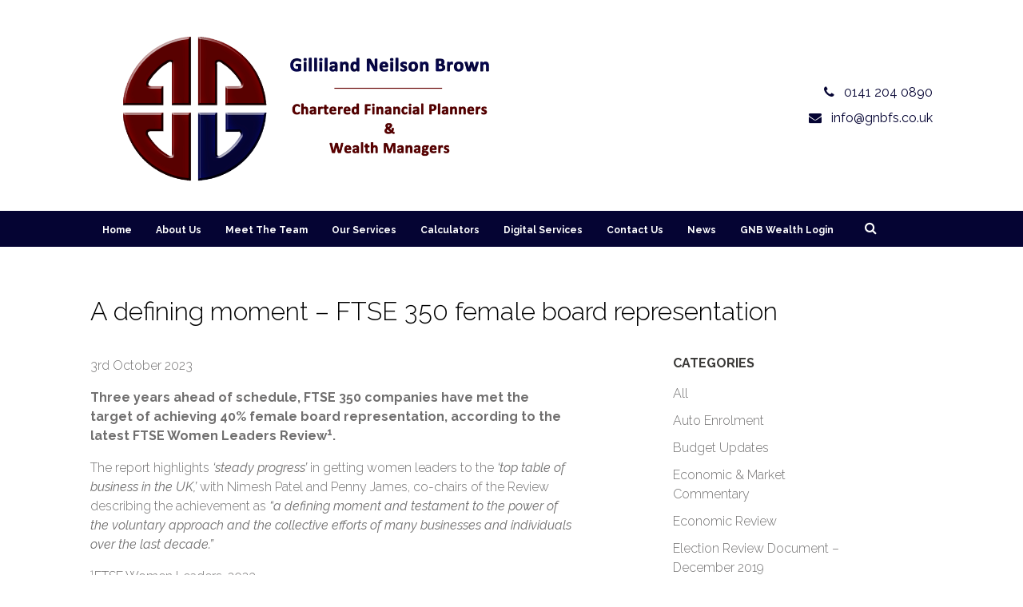

--- FILE ---
content_type: text/html; charset=UTF-8
request_url: https://gnbfs.co.uk/a-defining-moment-ftse-350-female-board-representation/
body_size: 5759
content:
<!DOCTYPE HTML>
<head>
	<title> | A defining moment – FTSE 350 female board representation</title>
	<meta name="viewport" content="width=device-width, initial-scale=1.0">
	<meta name='robots' content='max-image-preview:large' />
<link rel='dns-prefetch' href='//gnbfs.co.uk' />
<link rel='dns-prefetch' href='//fonts.googleapis.com' />
<link rel='stylesheet' id='wp-block-library-css' href='https://gnbfs.co.uk/wp-includes/css/dist/block-library/style.min.css?ver=8f11e0e95890b121e1390e997307b1e4' type='text/css' media='all' />
<link rel='stylesheet' id='classic-theme-styles-css' href='https://gnbfs.co.uk/wp-includes/css/classic-themes.min.css?ver=1' type='text/css' media='all' />
<style id='global-styles-inline-css' type='text/css'>
body{--wp--preset--color--black: #000000;--wp--preset--color--cyan-bluish-gray: #abb8c3;--wp--preset--color--white: #ffffff;--wp--preset--color--pale-pink: #f78da7;--wp--preset--color--vivid-red: #cf2e2e;--wp--preset--color--luminous-vivid-orange: #ff6900;--wp--preset--color--luminous-vivid-amber: #fcb900;--wp--preset--color--light-green-cyan: #7bdcb5;--wp--preset--color--vivid-green-cyan: #00d084;--wp--preset--color--pale-cyan-blue: #8ed1fc;--wp--preset--color--vivid-cyan-blue: #0693e3;--wp--preset--color--vivid-purple: #9b51e0;--wp--preset--gradient--vivid-cyan-blue-to-vivid-purple: linear-gradient(135deg,rgba(6,147,227,1) 0%,rgb(155,81,224) 100%);--wp--preset--gradient--light-green-cyan-to-vivid-green-cyan: linear-gradient(135deg,rgb(122,220,180) 0%,rgb(0,208,130) 100%);--wp--preset--gradient--luminous-vivid-amber-to-luminous-vivid-orange: linear-gradient(135deg,rgba(252,185,0,1) 0%,rgba(255,105,0,1) 100%);--wp--preset--gradient--luminous-vivid-orange-to-vivid-red: linear-gradient(135deg,rgba(255,105,0,1) 0%,rgb(207,46,46) 100%);--wp--preset--gradient--very-light-gray-to-cyan-bluish-gray: linear-gradient(135deg,rgb(238,238,238) 0%,rgb(169,184,195) 100%);--wp--preset--gradient--cool-to-warm-spectrum: linear-gradient(135deg,rgb(74,234,220) 0%,rgb(151,120,209) 20%,rgb(207,42,186) 40%,rgb(238,44,130) 60%,rgb(251,105,98) 80%,rgb(254,248,76) 100%);--wp--preset--gradient--blush-light-purple: linear-gradient(135deg,rgb(255,206,236) 0%,rgb(152,150,240) 100%);--wp--preset--gradient--blush-bordeaux: linear-gradient(135deg,rgb(254,205,165) 0%,rgb(254,45,45) 50%,rgb(107,0,62) 100%);--wp--preset--gradient--luminous-dusk: linear-gradient(135deg,rgb(255,203,112) 0%,rgb(199,81,192) 50%,rgb(65,88,208) 100%);--wp--preset--gradient--pale-ocean: linear-gradient(135deg,rgb(255,245,203) 0%,rgb(182,227,212) 50%,rgb(51,167,181) 100%);--wp--preset--gradient--electric-grass: linear-gradient(135deg,rgb(202,248,128) 0%,rgb(113,206,126) 100%);--wp--preset--gradient--midnight: linear-gradient(135deg,rgb(2,3,129) 0%,rgb(40,116,252) 100%);--wp--preset--duotone--dark-grayscale: url('#wp-duotone-dark-grayscale');--wp--preset--duotone--grayscale: url('#wp-duotone-grayscale');--wp--preset--duotone--purple-yellow: url('#wp-duotone-purple-yellow');--wp--preset--duotone--blue-red: url('#wp-duotone-blue-red');--wp--preset--duotone--midnight: url('#wp-duotone-midnight');--wp--preset--duotone--magenta-yellow: url('#wp-duotone-magenta-yellow');--wp--preset--duotone--purple-green: url('#wp-duotone-purple-green');--wp--preset--duotone--blue-orange: url('#wp-duotone-blue-orange');--wp--preset--font-size--small: 13px;--wp--preset--font-size--medium: 20px;--wp--preset--font-size--large: 36px;--wp--preset--font-size--x-large: 42px;--wp--preset--spacing--20: 0.44rem;--wp--preset--spacing--30: 0.67rem;--wp--preset--spacing--40: 1rem;--wp--preset--spacing--50: 1.5rem;--wp--preset--spacing--60: 2.25rem;--wp--preset--spacing--70: 3.38rem;--wp--preset--spacing--80: 5.06rem;}:where(.is-layout-flex){gap: 0.5em;}body .is-layout-flow > .alignleft{float: left;margin-inline-start: 0;margin-inline-end: 2em;}body .is-layout-flow > .alignright{float: right;margin-inline-start: 2em;margin-inline-end: 0;}body .is-layout-flow > .aligncenter{margin-left: auto !important;margin-right: auto !important;}body .is-layout-constrained > .alignleft{float: left;margin-inline-start: 0;margin-inline-end: 2em;}body .is-layout-constrained > .alignright{float: right;margin-inline-start: 2em;margin-inline-end: 0;}body .is-layout-constrained > .aligncenter{margin-left: auto !important;margin-right: auto !important;}body .is-layout-constrained > :where(:not(.alignleft):not(.alignright):not(.alignfull)){max-width: var(--wp--style--global--content-size);margin-left: auto !important;margin-right: auto !important;}body .is-layout-constrained > .alignwide{max-width: var(--wp--style--global--wide-size);}body .is-layout-flex{display: flex;}body .is-layout-flex{flex-wrap: wrap;align-items: center;}body .is-layout-flex > *{margin: 0;}:where(.wp-block-columns.is-layout-flex){gap: 2em;}.has-black-color{color: var(--wp--preset--color--black) !important;}.has-cyan-bluish-gray-color{color: var(--wp--preset--color--cyan-bluish-gray) !important;}.has-white-color{color: var(--wp--preset--color--white) !important;}.has-pale-pink-color{color: var(--wp--preset--color--pale-pink) !important;}.has-vivid-red-color{color: var(--wp--preset--color--vivid-red) !important;}.has-luminous-vivid-orange-color{color: var(--wp--preset--color--luminous-vivid-orange) !important;}.has-luminous-vivid-amber-color{color: var(--wp--preset--color--luminous-vivid-amber) !important;}.has-light-green-cyan-color{color: var(--wp--preset--color--light-green-cyan) !important;}.has-vivid-green-cyan-color{color: var(--wp--preset--color--vivid-green-cyan) !important;}.has-pale-cyan-blue-color{color: var(--wp--preset--color--pale-cyan-blue) !important;}.has-vivid-cyan-blue-color{color: var(--wp--preset--color--vivid-cyan-blue) !important;}.has-vivid-purple-color{color: var(--wp--preset--color--vivid-purple) !important;}.has-black-background-color{background-color: var(--wp--preset--color--black) !important;}.has-cyan-bluish-gray-background-color{background-color: var(--wp--preset--color--cyan-bluish-gray) !important;}.has-white-background-color{background-color: var(--wp--preset--color--white) !important;}.has-pale-pink-background-color{background-color: var(--wp--preset--color--pale-pink) !important;}.has-vivid-red-background-color{background-color: var(--wp--preset--color--vivid-red) !important;}.has-luminous-vivid-orange-background-color{background-color: var(--wp--preset--color--luminous-vivid-orange) !important;}.has-luminous-vivid-amber-background-color{background-color: var(--wp--preset--color--luminous-vivid-amber) !important;}.has-light-green-cyan-background-color{background-color: var(--wp--preset--color--light-green-cyan) !important;}.has-vivid-green-cyan-background-color{background-color: var(--wp--preset--color--vivid-green-cyan) !important;}.has-pale-cyan-blue-background-color{background-color: var(--wp--preset--color--pale-cyan-blue) !important;}.has-vivid-cyan-blue-background-color{background-color: var(--wp--preset--color--vivid-cyan-blue) !important;}.has-vivid-purple-background-color{background-color: var(--wp--preset--color--vivid-purple) !important;}.has-black-border-color{border-color: var(--wp--preset--color--black) !important;}.has-cyan-bluish-gray-border-color{border-color: var(--wp--preset--color--cyan-bluish-gray) !important;}.has-white-border-color{border-color: var(--wp--preset--color--white) !important;}.has-pale-pink-border-color{border-color: var(--wp--preset--color--pale-pink) !important;}.has-vivid-red-border-color{border-color: var(--wp--preset--color--vivid-red) !important;}.has-luminous-vivid-orange-border-color{border-color: var(--wp--preset--color--luminous-vivid-orange) !important;}.has-luminous-vivid-amber-border-color{border-color: var(--wp--preset--color--luminous-vivid-amber) !important;}.has-light-green-cyan-border-color{border-color: var(--wp--preset--color--light-green-cyan) !important;}.has-vivid-green-cyan-border-color{border-color: var(--wp--preset--color--vivid-green-cyan) !important;}.has-pale-cyan-blue-border-color{border-color: var(--wp--preset--color--pale-cyan-blue) !important;}.has-vivid-cyan-blue-border-color{border-color: var(--wp--preset--color--vivid-cyan-blue) !important;}.has-vivid-purple-border-color{border-color: var(--wp--preset--color--vivid-purple) !important;}.has-vivid-cyan-blue-to-vivid-purple-gradient-background{background: var(--wp--preset--gradient--vivid-cyan-blue-to-vivid-purple) !important;}.has-light-green-cyan-to-vivid-green-cyan-gradient-background{background: var(--wp--preset--gradient--light-green-cyan-to-vivid-green-cyan) !important;}.has-luminous-vivid-amber-to-luminous-vivid-orange-gradient-background{background: var(--wp--preset--gradient--luminous-vivid-amber-to-luminous-vivid-orange) !important;}.has-luminous-vivid-orange-to-vivid-red-gradient-background{background: var(--wp--preset--gradient--luminous-vivid-orange-to-vivid-red) !important;}.has-very-light-gray-to-cyan-bluish-gray-gradient-background{background: var(--wp--preset--gradient--very-light-gray-to-cyan-bluish-gray) !important;}.has-cool-to-warm-spectrum-gradient-background{background: var(--wp--preset--gradient--cool-to-warm-spectrum) !important;}.has-blush-light-purple-gradient-background{background: var(--wp--preset--gradient--blush-light-purple) !important;}.has-blush-bordeaux-gradient-background{background: var(--wp--preset--gradient--blush-bordeaux) !important;}.has-luminous-dusk-gradient-background{background: var(--wp--preset--gradient--luminous-dusk) !important;}.has-pale-ocean-gradient-background{background: var(--wp--preset--gradient--pale-ocean) !important;}.has-electric-grass-gradient-background{background: var(--wp--preset--gradient--electric-grass) !important;}.has-midnight-gradient-background{background: var(--wp--preset--gradient--midnight) !important;}.has-small-font-size{font-size: var(--wp--preset--font-size--small) !important;}.has-medium-font-size{font-size: var(--wp--preset--font-size--medium) !important;}.has-large-font-size{font-size: var(--wp--preset--font-size--large) !important;}.has-x-large-font-size{font-size: var(--wp--preset--font-size--x-large) !important;}
.wp-block-navigation a:where(:not(.wp-element-button)){color: inherit;}
:where(.wp-block-columns.is-layout-flex){gap: 2em;}
.wp-block-pullquote{font-size: 1.5em;line-height: 1.6;}
</style>
<link rel='stylesheet' id='tomd-blog-styles-css' href='https://gnbfs.co.uk/wp-content/plugins/tomd-newsletter-integration/assets/css/tomd-blog-styles.css?ver=210511-112101' type='text/css' media='all' />
<link rel='stylesheet' id='dashicons-css' href='https://gnbfs.co.uk/wp-includes/css/dashicons.min.css?ver=8f11e0e95890b121e1390e997307b1e4' type='text/css' media='all' />
<link rel='stylesheet' id='theme-style-css' href='https://gnbfs.co.uk/wp-content/themes/tomd-alpha-plus/assets/css/style.min.css?ver=1620732110' type='text/css' media='all' />
<link rel='stylesheet' id='tomd_primary_font-css' href='https://fonts.googleapis.com/css?family=Raleway%3A300%2C400%2C400i%2C700&#038;ver=8f11e0e95890b121e1390e997307b1e4' type='text/css' media='all' />
<link rel='stylesheet' id='tomd_secondary_font-css' href='https://fonts.googleapis.com/css?family=Raleway%3A300%2C400%2C400i%2C700&#038;ver=8f11e0e95890b121e1390e997307b1e4' type='text/css' media='all' />
<script type='text/javascript' src='https://gnbfs.co.uk/wp-includes/js/jquery/jquery.min.js?ver=3.6.1' id='jquery-core-js'></script>
<script type='text/javascript' src='https://gnbfs.co.uk/wp-includes/js/jquery/jquery-migrate.min.js?ver=3.3.2' id='jquery-migrate-js'></script>
<link rel="https://api.w.org/" href="https://gnbfs.co.uk/wp-json/" /><link rel="alternate" type="application/json" href="https://gnbfs.co.uk/wp-json/wp/v2/posts/364" /><link rel="EditURI" type="application/rsd+xml" title="RSD" href="https://gnbfs.co.uk/xmlrpc.php?rsd" />
<link rel="wlwmanifest" type="application/wlwmanifest+xml" href="https://gnbfs.co.uk/wp-includes/wlwmanifest.xml" />

<link rel="canonical" href="https://gnbfs.co.uk/a-defining-moment-ftse-350-female-board-representation/" />
<link rel='shortlink' href='https://gnbfs.co.uk/?p=364' />
<link rel="alternate" type="application/json+oembed" href="https://gnbfs.co.uk/wp-json/oembed/1.0/embed?url=https%3A%2F%2Fgnbfs.co.uk%2Fa-defining-moment-ftse-350-female-board-representation%2F" />
<link rel="alternate" type="text/xml+oembed" href="https://gnbfs.co.uk/wp-json/oembed/1.0/embed?url=https%3A%2F%2Fgnbfs.co.uk%2Fa-defining-moment-ftse-350-female-board-representation%2F&#038;format=xml" />

	<style>

		body {
			font-family: 'Raleway', sans-serif;
		}

		
			body {
				border-top-color: #050433;
			}

			.top p span {
				color: #050433;
			}

			.site-head ul.navigation li.current_page_item a,
            .site-head ul.navigation li.current_page_parent a,
            .site-head ul.navigation li.current-page-ancestor a {
				border-bottom-color: #050433;
			}


			.site-head ul.navigation li:hover a {
				border-top-color: #050433;
			}

			a {
				color: #050433;
			}

			.customisable-highlight {
				color: #050433!important;
			}

			.content blockquote {
				border-left-color: #050433;
			}

			.button {
				background-color: #050433;
			}

			.button.button--dark:hover {
				background-color: #050433;
			}

			.icons .icon i {
				font-size: 36px;
				margin-bottom: 10px;
				color: #050433;
			}

			.info-bar {
				background-color: #050433;
			}

			.steps span.number {
				background-color: #050433;
			}

			.steps .step-container .step:after {
				background-color: #050433;
			}

			.content ul li:before {
				background-color: #050433;
			}

			article a.page-link h2 {
				color: #050433;
			}

			.pagination span {
				background-color: #050433;
			}

			.pagination a:hover {
				background-color: #050433;
			}

			.mobile-menu-button {
				background-color: #050433;
			}

			.mobile-menu-button:hover .bar {
				background-color: #050433;
			}

			ul.mobile-nav li.current_page_item a {
				color: #050433;
			}

            header .main-nav,
            header .main-nav ul,
            header .main-nav ul li.current-menu-item,
            header .main-nav ul li,
            header .main-nav ul li:hover,
            header .main-nav ul ul{
                background: #050433;
            }

            .slick-dots li.slick-active button {
                background-color: #050433 ;
            }

			
	</style>

	
	<style>

		
		/* output custom styles */

		.article-card {
			background-color: #050433;
		}

		.article-card.article-card--no-thumbnail:hover {
			background-color: #050433;
		}

		.numbered-pagination .page-numbers.current {
			background-color: #050433;
		}

		.numbered-pagination .page-numbers:hover {
			color: #050433;
		}

		.blog-template .blog-template__hero-img.blog-template__hero-img--no-thumb {
			background-color: #050433;
		}

		
	</style>

	<style>

		
		/* output custom styles */

		header .top-banner-header {
			background-color: #050433;
		}

		header .main-nav {
			background-color: #050433;
		}

				header .contact-details .contact-details__item a {
			color: #050433;
		}
				header .social-icons .fa {
			color: #050433;
		}

		.image-boxes .image-box.image-box--contact {
			background-color: #050433;
		}

		.previous-button a,
		.next-button a {
			background: #050433;
		}

		
		/* primary font choice */

		
		body {
			font-family: 'Raleway', sans-serif;
		}

		/* secondary font choice */

		
		.telephone-header,
		.email-header,
		.single-slide .hero__content h1,
		h1,
		.top-footer {
			font-family: 'Raleway', sans-serif;
		}

	</style>

		<style type="text/css" id="wp-custom-css">
			body.page-template-page-child, body.single-tomd_service {
    color: black;
    font-weight: 100;
}

h3.people--title {
    font-size: 35px;
}

.single-slide .hero__content {
text-shadow: 2px 2px 2px #333;}

header .top-banner-header {
    background-color: #ffffff;
}		</style>
		</head>
<body class="post-template-default single single-post postid-364 single-format-standard site-level-4">
		
		<div class="container">
	<div class="row">
		<ul id="menu-main-menu" class="mobile-nav"><li id="menu-item-70" class="menu-item menu-item-type-post_type menu-item-object-page menu-item-home menu-item-70"><a href="https://gnbfs.co.uk/">Home</a></li>
<li id="menu-item-23" class="menu-item menu-item-type-post_type menu-item-object-page menu-item-23"><a href="https://gnbfs.co.uk/about-us/">About Us</a></li>
<li id="menu-item-122" class="menu-item menu-item-type-post_type menu-item-object-page menu-item-122"><a href="https://gnbfs.co.uk/meet-the-team/">Meet The Team</a></li>
<li id="menu-item-22" class="menu-item menu-item-type-post_type menu-item-object-page menu-item-22"><a href="https://gnbfs.co.uk/our-services/">Our Services</a></li>
<li id="menu-item-20" class="menu-item menu-item-type-post_type menu-item-object-page menu-item-20"><a href="https://gnbfs.co.uk/calculators/">Calculators</a></li>
<li id="menu-item-21" class="menu-item menu-item-type-post_type menu-item-object-page menu-item-21"><a href="https://gnbfs.co.uk/digital-services/">Digital Services</a></li>
<li id="menu-item-18" class="menu-item menu-item-type-post_type menu-item-object-page menu-item-18"><a href="https://gnbfs.co.uk/contact/">Contact Us</a></li>
<li id="menu-item-19" class="menu-item menu-item-type-post_type menu-item-object-page current_page_parent menu-item-19"><a href="https://gnbfs.co.uk/news/">News</a></li>
<li id="menu-item-233" class="menu-item menu-item-type-custom menu-item-object-custom menu-item-233"><a href="https://gnb-wealth.moneyinfo.co.uk/">GNB Wealth Login</a></li>
</ul>	</div>
</div>
		<header class="site-head">

			<div class="top-banner-header">
				<div class="container">
					<div class="row">
						<div class="top-header-wrapper ">

	<div class="header__buttons header-element">

		
	</div><!-- // header__buttons header-element -->

</div>					</div>
				</div>
			</div>

		
			<div class="logo-branding">
				<div class="container">
					<div class="row">
						<div class="col-sm-3 col-tp-4 col-md-6">
							
							
<!-- Make retina -->
<a class="logo" href="https://gnbfs.co.uk">
	<img 
		src="https://gnbfssites.simplycluster1-web7.kin.tomdsites.co.uk/wp-content/uploads/sites/966/2018/09/deeper-red-darker-blue-logo-8cm.png"
		alt="Gilliland Neilson Brown Ltd Logo">
</a>
						</div>

						<div class="col-sm-1 col-tp-3 col-md-6">

							
							<div class="contact-details">

								<span class="contact-details__item telephone-header">
									<a href="tel:01412040890"><i class="fa fa-phone"></i> <span class="contact-details__item__text">0141 204 0890</span></a>
								</span>

								<span class="contact-details__item email-header">
									<a href="mailto:info@gnbfs.co.uk"><i class="fa fa-envelope"></i> <span class="contact-details__item__text">info@gnbfs.co.uk</span></a>
								</span>

							</div>

						</div>
					</div>
				</div>
			</div>

			<div class="main-nav">
				<div class="main-nav-inner">
					<div class="col-md-12 nav--left-align">

						<ul id="menu-main-menu-1" class="navigation"><li class="menu-item menu-item-type-post_type menu-item-object-page menu-item-home menu-item-70"><a href="https://gnbfs.co.uk/">Home</a></li>
<li class="menu-item menu-item-type-post_type menu-item-object-page menu-item-23"><a href="https://gnbfs.co.uk/about-us/">About Us</a></li>
<li class="menu-item menu-item-type-post_type menu-item-object-page menu-item-122"><a href="https://gnbfs.co.uk/meet-the-team/">Meet The Team</a></li>
<li class="menu-item menu-item-type-post_type menu-item-object-page menu-item-22"><a href="https://gnbfs.co.uk/our-services/">Our Services</a></li>
<li class="menu-item menu-item-type-post_type menu-item-object-page menu-item-20"><a href="https://gnbfs.co.uk/calculators/">Calculators</a></li>
<li class="menu-item menu-item-type-post_type menu-item-object-page menu-item-21"><a href="https://gnbfs.co.uk/digital-services/">Digital Services</a></li>
<li class="menu-item menu-item-type-post_type menu-item-object-page menu-item-18"><a href="https://gnbfs.co.uk/contact/">Contact Us</a></li>
<li class="menu-item menu-item-type-post_type menu-item-object-page current_page_parent menu-item-19"><a href="https://gnbfs.co.uk/news/">News</a></li>
<li class="menu-item menu-item-type-custom menu-item-object-custom menu-item-233"><a href="https://gnb-wealth.moneyinfo.co.uk/">GNB Wealth Login</a></li>
</ul>
						
		<div class="search-box header-element">

			<form class="search-box__form" action="https://gnbfs.co.uk" method="get">

				<input type="text" name="s" placeholder="Search...">

				<button class="search-box__button" type="submit"><i class="fa fa-search"></i></button>

			</form>

		</div>

	
						<div class="mobile-menu-button">
							<div class="bar"></div>
							<div class="bar"></div>
							<div class="bar"></div>
						</div>

						<div class="social-icons">
							




						</div>
						
					</div>
				</div>
			</div>	
			
		</header>

		<!--
This is the single-blog.php template generated from the TOMD Newsletter Integration plugin.
-->

	<div class="blog_entry">
		<div class="container">
			<div class="row">
				<div class="col-md-12">
					<div class="post-title">
						<h1>A defining moment – FTSE 350 female board representation</h1>
					</div>
				</div>

				<div class="col-md-7 post-content">
					<div class="date-meta">
						<p>3rd October 2023</p>
					</div>
					
<p><strong>Three years ahead of schedule, FTSE 350 companies have met the target of achieving 40% female board representation, according to the latest FTSE Women Leaders Review</strong><strong><sup>1</sup></strong><strong>.</strong>&nbsp;</p>



<p>The report highlights <em>‘steady progress’ </em>in getting women leaders to the <em>‘top table of business in the UK,’</em> with Nimesh Patel and Penny James, co-chairs of the Review describing the achievement as <em>“a defining moment and testament to the power of the voluntary approach and the collective efforts of many businesses and individuals over the last decade.”</em>&nbsp;</p>



<p><sup>1</sup>FTSE Women Leaders, 2023&nbsp;</p>



<p><strong>The value of investments can go down as well as up and you may not get back the full amount you invested. The past is not a guide to future performance and past performance may not necessarily be repeated.</strong>&nbsp;</p>

					<div class="blog-navigation">
						<div class="previous-button">
							<a href="https://gnbfs.co.uk/economic-review-september-2023/" rel="prev">Previous article</a>						</div>

						<div class="next-button">
							<a href="https://gnbfs.co.uk/older-homeowners-staying-put/" rel="next">Next article</a>						</div>
					</div>
				</div>

				<div class="col-sm-4 offset-md-1 col-md-3 col-lg-3">

					
<div class="post-sidebar">

	
		<div class="widget">

			<h2 class="widget__title">Categories</h2>

			<ul>

					<li class="cat-item cat-item-5"><a href="https://gnbfs.co.uk/category/all/">All</a>
</li>
	<li class="cat-item cat-item-25"><a href="https://gnbfs.co.uk/category/auto-enrolment/">Auto Enrolment</a>
</li>
	<li class="cat-item cat-item-7"><a href="https://gnbfs.co.uk/category/budget-updates/">Budget Updates</a>
</li>
	<li class="cat-item cat-item-19"><a href="https://gnbfs.co.uk/category/economic-market-commentary/">Economic &amp; Market Commentary</a>
</li>
	<li class="cat-item cat-item-6"><a href="https://gnbfs.co.uk/category/economic-review/">Economic Review</a>
</li>
	<li class="cat-item cat-item-15"><a href="https://gnbfs.co.uk/category/election-review-document-december-2019/">Election Review Document &#8211; December 2019</a>
</li>
	<li class="cat-item cat-item-20"><a href="https://gnbfs.co.uk/category/general-financial-news/">General Financial News</a>
</li>
	<li class="cat-item cat-item-10"><a href="https://gnbfs.co.uk/category/general-insurance/">General Insurance</a>
</li>
	<li class="cat-item cat-item-9"><a href="https://gnbfs.co.uk/category/housing-market/">Housing Market</a>
</li>
	<li class="cat-item cat-item-8"><a href="https://gnbfs.co.uk/category/investments/">Investments</a>
</li>
	<li class="cat-item cat-item-14"><a href="https://gnbfs.co.uk/category/mortgages/">Mortgages</a>
</li>
	<li class="cat-item cat-item-23"><a href="https://gnbfs.co.uk/category/mortgages-general-property-news/">Mortgages &amp; General Property News</a>
</li>
	<li class="cat-item cat-item-13"><a href="https://gnbfs.co.uk/category/pensions/">Pensions</a>
</li>
	<li class="cat-item cat-item-21"><a href="https://gnbfs.co.uk/category/pensions-retirement/">Pensions &amp; Retirement</a>
</li>
	<li class="cat-item cat-item-17"><a href="https://gnbfs.co.uk/category/property-market-review/">Property Market Review</a>
</li>
	<li class="cat-item cat-item-24"><a href="https://gnbfs.co.uk/category/property-market-reviews/">Property Market Reviews</a>
</li>
	<li class="cat-item cat-item-26"><a href="https://gnbfs.co.uk/category/protection/">Protection</a>
</li>
	<li class="cat-item cat-item-18"><a href="https://gnbfs.co.uk/category/residential-property-review/">Residential Property Review</a>
</li>
	<li class="cat-item cat-item-11"><a href="https://gnbfs.co.uk/category/retirement/">Retirement</a>
</li>
	<li class="cat-item cat-item-12"><a href="https://gnbfs.co.uk/category/savings/">Savings</a>
</li>
	<li class="cat-item cat-item-22"><a href="https://gnbfs.co.uk/category/savings-and-investments/">Savings and Investments</a>
</li>
	<li class="cat-item cat-item-16"><a href="https://gnbfs.co.uk/category/the-week-in-review/">The Week In Review</a>
</li>
	<li class="cat-item cat-item-1"><a href="https://gnbfs.co.uk/category/uncategorised/">Uncategorised</a>
</li>

			</ul>

		</div><!-- .widget -->

	
		<div class="widget">

			<h2 class="widget__title">Archives</h2>

			<ul>	<li><a href='https://gnbfs.co.uk/2025/11/'>November 2025</a></li>
	<li><a href='https://gnbfs.co.uk/2025/10/'>October 2025</a></li>
	<li><a href='https://gnbfs.co.uk/2025/09/'>September 2025</a></li>
	<li><a href='https://gnbfs.co.uk/2025/08/'>August 2025</a></li>
	<li><a href='https://gnbfs.co.uk/2025/07/'>July 2025</a></li>
	<li><a href='https://gnbfs.co.uk/2025/06/'>June 2025</a></li>
	<li><a href='https://gnbfs.co.uk/2025/05/'>May 2025</a></li>
	<li><a href='https://gnbfs.co.uk/2025/04/'>April 2025</a></li>
	<li><a href='https://gnbfs.co.uk/2025/03/'>March 2025</a></li>
	<li><a href='https://gnbfs.co.uk/2025/02/'>February 2025</a></li>
	<li><a href='https://gnbfs.co.uk/2025/01/'>January 2025</a></li>
	<li><a href='https://gnbfs.co.uk/2024/12/'>December 2024</a></li>
	<li><a href='https://gnbfs.co.uk/2024/11/'>November 2024</a></li>
	<li><a href='https://gnbfs.co.uk/2024/10/'>October 2024</a></li>
	<li><a href='https://gnbfs.co.uk/2024/09/'>September 2024</a></li>
	<li><a href='https://gnbfs.co.uk/2024/08/'>August 2024</a></li>
	<li><a href='https://gnbfs.co.uk/2024/07/'>July 2024</a></li>
	<li><a href='https://gnbfs.co.uk/2024/06/'>June 2024</a></li>
	<li><a href='https://gnbfs.co.uk/2024/05/'>May 2024</a></li>
	<li><a href='https://gnbfs.co.uk/2024/04/'>April 2024</a></li>
	<li><a href='https://gnbfs.co.uk/2024/03/'>March 2024</a></li>
	<li><a href='https://gnbfs.co.uk/2024/02/'>February 2024</a></li>
	<li><a href='https://gnbfs.co.uk/2024/01/'>January 2024</a></li>
	<li><a href='https://gnbfs.co.uk/2023/12/'>December 2023</a></li>
	<li><a href='https://gnbfs.co.uk/2023/11/'>November 2023</a></li>
	<li><a href='https://gnbfs.co.uk/2023/10/'>October 2023</a></li>
	<li><a href='https://gnbfs.co.uk/2023/09/'>September 2023</a></li>
	<li><a href='https://gnbfs.co.uk/2023/08/'>August 2023</a></li>
	<li><a href='https://gnbfs.co.uk/2023/07/'>July 2023</a></li>
	<li><a href='https://gnbfs.co.uk/2023/06/'>June 2023</a></li>
	<li><a href='https://gnbfs.co.uk/2023/05/'>May 2023</a></li>
	<li><a href='https://gnbfs.co.uk/2023/04/'>April 2023</a></li>
	<li><a href='https://gnbfs.co.uk/2023/03/'>March 2023</a></li>
	<li><a href='https://gnbfs.co.uk/2023/01/'>January 2023</a></li>
	<li><a href='https://gnbfs.co.uk/2022/12/'>December 2022</a></li>
	<li><a href='https://gnbfs.co.uk/2022/11/'>November 2022</a></li>
	<li><a href='https://gnbfs.co.uk/2022/10/'>October 2022</a></li>
	<li><a href='https://gnbfs.co.uk/2022/09/'>September 2022</a></li>
	<li><a href='https://gnbfs.co.uk/2022/07/'>July 2022</a></li>
	<li><a href='https://gnbfs.co.uk/2022/04/'>April 2022</a></li>
	<li><a href='https://gnbfs.co.uk/2020/09/'>September 2020</a></li>
	<li><a href='https://gnbfs.co.uk/2020/08/'>August 2020</a></li>
	<li><a href='https://gnbfs.co.uk/2020/07/'>July 2020</a></li>
	<li><a href='https://gnbfs.co.uk/2020/06/'>June 2020</a></li>
	<li><a href='https://gnbfs.co.uk/2020/05/'>May 2020</a></li>
	<li><a href='https://gnbfs.co.uk/2020/04/'>April 2020</a></li>
	<li><a href='https://gnbfs.co.uk/2020/03/'>March 2020</a></li>
	<li><a href='https://gnbfs.co.uk/2019/12/'>December 2019</a></li>
	<li><a href='https://gnbfs.co.uk/2019/07/'>July 2019</a></li>
	<li><a href='https://gnbfs.co.uk/2018/10/'>October 2018</a></li>
	<li><a href='https://gnbfs.co.uk/2018/08/'>August 2018</a></li>
	<li><a href='https://gnbfs.co.uk/2018/07/'>July 2018</a></li>
	<li><a href='https://gnbfs.co.uk/2018/06/'>June 2018</a></li>
	<li><a href='https://gnbfs.co.uk/2018/05/'>May 2018</a></li>
	<li><a href='https://gnbfs.co.uk/2018/03/'>March 2018</a></li>
</ul>

		</div>

			
	<div class="dynamic-sidebar">
			</div>

</div><!-- // post-sidebar -->

				</div>
			</div>
		</div>
	</div>
	


<footer>
	<div class="top-footer">
		<div class="container">
			<div class="row">
				<div class="col-md-4 col-xs-12 footer-block">
										
						
						<div class="address-section">
							<p>216 West George Street,<br />
Glasgow,<br />
G2 2PQ</p>
						</div>

						<div class="contact-details">
							<p><i class="fa-phone fa"></i>&nbsp;<a href="tel:0141 204 0890">0141 204 0890</a></p>
							<p><i class="fa-envelope fa"></i>&nbsp;<a href="mailto:info@gnbfs.co.uk">info@gnbfs.co.uk</a></p>
						</div>

										</div>

				<div class="col-md-4 col-xs-12 footer-block">
									</div>

				<div class="col-md-4 col-xs-12 footer-block">
									</div>
			</div>
		</div>
	</div>

	<div class="nav-social-footer">
		<div class="container">
			<div class="row">
				<div class="col-md-8 col-xs-12">
					<div class="footer-nav">
											</div>
				</div>

				<div class="col-md-4 col-xs-12">
					<div class="footer-social">
						<div class="social-icons">
							




						</div>
					</div>
				</div>
			</div>
		</div>
	</div>

	<div class="copyright-area">
		<div class="container">
			<div class="row">
				<p>Gilliland Neilson Brown Ltd is registered in Scotland no. SC212532. Registered office,216 West George St, Glasgow G2 2PQ, UK.</p>
<p>Authorised and regulated by the Financial Conduct Authority. Gilliland Neilson Brown Ltd is entered on the Financial Services Register <a href="https://register.fca.org.uk/">https://register.fca.org.uk/</a> under reference 197121</p>
<p>If you wish to register a complaint, please write to <a href="mailto:info@gnbfs.co.uk">info@gnbfs.co.uk</a> or telephone<strong> 0141 204 0890</strong></p>
<p>A summary of our internal complaints handling procedures for the reasonable and prompt handling of complaints is available on request and if you cannot settle your complaint with us, you may be entitled to refer it to the Financial Ombudsman Service at <a href="https://www.financial-ombudsman.org.uk/">www.financial-ombudsman.org.uk</a> or by contacting them on 0800 0234 567.</p>
<p>© Copyright 2018 Gilliland Neilson Brown Ltd. All rights reserved. <a href="/cookie-policy">Cookie Policy</a> | <a class="privacy-policy" href="https://gnbfs.co.uk/privacy-policy/">Privacy Notice</a></p>
			</div>
		</div>
	</div>
</footer>

<script type='text/javascript' src='https://gnbfs.co.uk/wp-content/plugins/tomd-newsletter-integration/assets/js/source/isotope.js?ver=210511-112101' id='tomd_nl_isotope-js'></script>
<script type='text/javascript' src='https://gnbfs.co.uk/wp-content/plugins/tomd-newsletter-integration/assets/js/tomd-blog.js?ver=210511-112101' id='tomd-blog-script-js'></script>
<script type='text/javascript' src='//maps.google.com/maps/api/js?key=AIzaSyC2pyt1adP_JTeFJTyagQlncQ8MPH9HqTY' id='gmaps-js'></script>
<script type='text/javascript' src='https://gnbfs.co.uk/wp-content/themes/tomd-alpha-plus/assets/js/min/footer-scripts-min.js?ver=1620732111' id='footer-scripts-js'></script>
<script type='text/javascript' src='https://gnbfs.co.uk/wp-content/plugins/wp-gallery-custom-links/wp-gallery-custom-links.js?ver=1.1' id='wp-gallery-custom-links-js-js'></script>
</body>
</html>